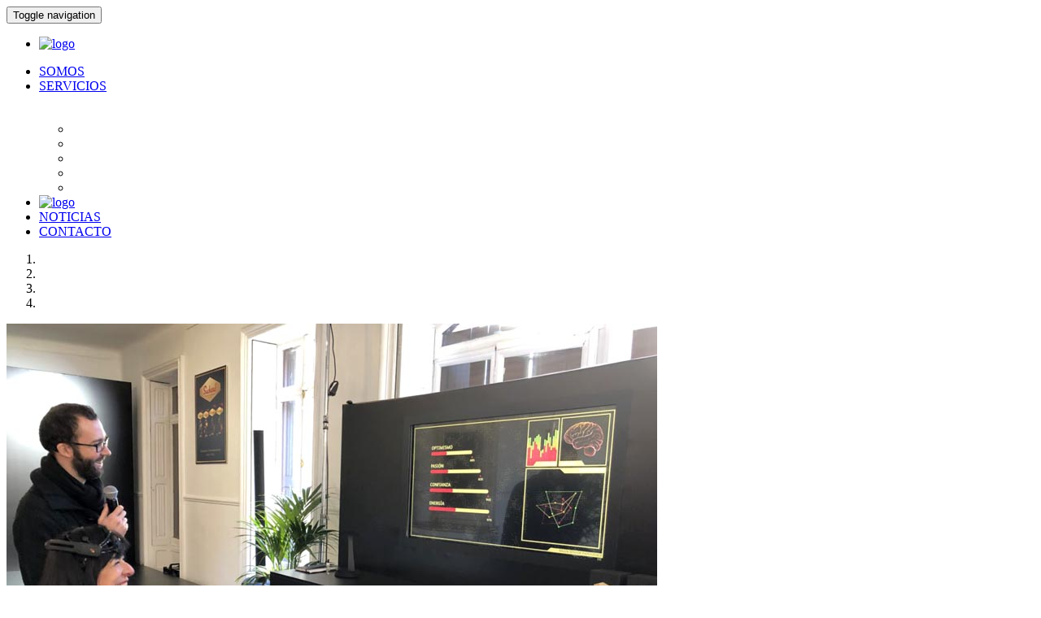

--- FILE ---
content_type: text/html; charset=UTF-8
request_url: https://spintegrales.com/piezas-impresas-pop-up-suchard-madrid/
body_size: 10011
content:
<!doctype html>
<!--[if lt IE 7]> <html class="no-js lt-ie9 lt-ie8 lt-ie7" lang="es"> <![endif]-->
<!--[if IE 7]>    <html class="no-js lt-ie9 lt-ie8" lang="es"> <![endif]-->
<!--[if IE 8]>    <html class="no-js lt-ie9" lang="es"> <![endif]-->
<!--[if gt IE 8]><!--> <html class="no-js" lang="es"> <!--<![endif]-->
<head>

				
						
		
		    	    	
	        	        
            	        <link rel="shortcut icon" href="../web/favicon.ico" type="image/x-icon">
    <link rel="icon" href="../web/favicon.ico?id=1" type="image/x-icon">
    
    <script type="text/javascript">
	//	<!-- Start Google Analytics Time Code -->

	/*
	
	  var _gaq = _gaq || [];
	  _gaq.push(['_setAccount', 'UA-48151212-1']);
	  _gaq.push(['_setDomainName', 'none']);
	  _gaq.push(['_setAllowLinker', true]);
	  _gaq.push(['_trackPageview']);
	
	setTimeout(function() {
	_gaq.push(['_trackEvent', 'Sin-Rebote', 'Sin-Rebote', '30 sec']);
	},30000);
	
	
	  (function() {
	    var ga = document.createElement('script'); ga.type = 'text/javascript'; ga.async = true;
	    ga.src = ('https:' == document.location.protocol ? 'https://ssl' : 'http://www') + '.google-analytics.com/ga.js';
	    var s = document.getElementsByTagName('script')[0]; s.parentNode.insertBefore(ga, s);
	  })();
	
	*/
	// <!-- End Google Analytics Time Code -->

	// <!-- Start of Woopra Code -->
	(function(){
	    var t,i,e,n=window,o=document,a=arguments,s="script",r=["config","track","identify","visit","push","call"],c=function(){var t,i=this;for(i._e=[],t=0;r.length>t;t++)(function(t){i[t]=function(){return i._e.push([t].concat(Array.prototype.slice.call(arguments,0))),i}})(r[t])};for(n._w=n._w||{},t=0;a.length>t;t++)n._w[a[t]]=n[a[t]]=n[a[t]]||new c;i=o.createElement(s),i.async=1,i.src="//static.woopra.com/js/w.js",e=o.getElementsByTagName(s)[0],e.parentNode.insertBefore(i,e)
	})("woopra");
	
	woopra.config({
	    domain: 'spintegrales.com'
	});
	woopra.track();
	//<!-- End of Woopra Code -->

	</script>

    <meta charset="UTF-8">
    <meta http-equiv="X-UA-Compatible" content="IE=edge,chrome=1">

    
    <title>Grupo SPI. Decoración evento Suchard</title>

    <meta name="viewport" content="width=device-width, initial-scale=1.0, maximum-scale=1.0, user-scalable=no" />
    
    <link rel="author" href="https://google.com/+SpintegralesNet-soportes-y-producciones" />
	<link rel="publisher" href="https://google.com/+SpintegralesNet-soportes-y-producciones" />
	<link rel='shortlink' href='https://www.spintegrales.com/' />
	
	<meta name="description" content="Grupo SPI produce e instala todas las piezas impresas que han decorado el evento de Suchard en el Palacio de Santa Bárbara." />
	<meta name="keywords"  content="vinilos, decoracion eventos, escenografia para eventos, eventos especiales" />
    
    <meta name="google-site-verification" content="0C0qOJyoDpE4C2-FncGrLlZz8hhF0buyM4YE8pg_z-8" />
	<meta name="msvalidate.01" content="1947AA912DF4C9C46EBC263EEB397C0C" />

	<link rel="canonical" href="https://www.spintegrales.com/piezas-impresas-pop-up-suchard-madrid/" />
	<meta property="og:url" content="https://www.spintegrales.com/piezas-impresas-pop-up-suchard-madrid/" />
	<meta property="og:type" content="article" />
	<meta property="og:title" content="Grupo SPI. Decoración evento Suchard" />
	<meta property="og:description" content="Grupo SPI produce e instala todas las piezas impresas que han decorado el evento de Suchard en el Palacio de Santa Bárbara." />
	<meta property="og:image" content="../web/img/logo-spi.jpg" />
	<meta property="og:site_name" content="Grupo SPI. Comunicación Visual y Servicios de Activación de Marca" />
	<meta property="og:locale" content="es_ES" />
	
	<meta name="twitter:card" content="summary" />
	<meta name="twitter:description" content="Grupo SPI produce e instala todas las piezas impresas que han decorado el evento de Suchard en el Palacio de Santa Bárbara." />
	<meta itemprop="image" content="../web/img/logo-spi.jpg" />
	<meta name="twitter:site" content="@SPIproduccion" />
	<meta name="twitter:title" content="Grupo SPI" />
	<meta name="twitter:image" content="../web/img/logo-spi.jpg" />
	<meta name="twitter:image" content="../web/img/logo-spi.jpg" />

<!-- 	<script type="text/javascript">
		var _egoiwp = _egoiwp || {};
		(function(){
		var u="https://cdn-static.egoiapp2.com/";
		_egoiwp.code = "69f89b44c950ee2192ab5312406880ff";
		var d=document, g=d.createElement('script'), s=d.getElementsByTagName('script')[0];
		g.type='text/javascript';
		g.defer=true;
		g.async=true;
		g.src=u+'webpush.js';
		s.parentNode.insertBefore(g,s);
		})();
	</script> -->

<!-- Global site tag (gtag.js) - Google Analytics -->
<script async src="https://www.googletagmanager.com/gtag/js?id=UA-48151212-1"></script>
<script>
  window.dataLayer = window.dataLayer || [];
  function gtag(){dataLayer.push(arguments);}
  gtag('js', new Date());

  gtag('config', 'UA-48151212-1');
</script>
<!-- Google Tag Manager -->
<script>(function(w,d,s,l,i){w[l]=w[l]||[];w[l].push({'gtm.start':
new Date().getTime(),event:'gtm.js'});var f=d.getElementsByTagName(s)[0],
j=d.createElement(s),dl=l!='dataLayer'?'&l='+l:'';j.async=true;j.src=
'https://www.googletagmanager.com/gtm.js?id='+i+dl;f.parentNode.insertBefore(j,f);
})(window,document,'script','dataLayer','GTM-W35LL9L');</script>
<!-- End Google Tag Manager -->

	<script>
	(function(i,s,o,g,r,a,m){i['GoogleAnalyticsObject']=r;i[r]=i[r]||function(){
	(i[r].q=i[r].q||[]).push(arguments)},i[r].l=1*new Date();a=s.createElement(o),
	m=s.getElementsByTagName(o)[0];a.async=1;a.src=g;m.parentNode.insertBefore(a,m)
	})(window,document,'script','//www.google-analytics.com/analytics.js','ga');
	ga('create', 'UA-48151212-1', 'auto');
	ga('send', 'pageview');
	</script>

	<script type="text/javascript">
(function(a,e,c,f,g,b,d){var h={ak:"1027618520",cl:"0zPCCMmD6mcQ2O2A6gM"};a[c]=a[c]||function(){(a[c].q=a[c].q||[]).push(arguments)};a[f]||(a[f]=h.ak);b=e.createElement(g);b.async=1;b.src="//www.gstatic.com/wcm/loader.js";d=e.getElementsByTagName(g)[0];d.parentNode.insertBefore(b,d);a._googWcmGet=function(b,d,e){a[c](2,b,h,d,null,new Date,e)}})(window,document,"_googWcmImpl","_googWcmAk","script");
</script>
    
    <link rel="stylesheet" href="/web/assets/css/imgslider.css">
    <link rel="stylesheet" href="/web/assets/css/styles.css">
    <link rel="stylesheet" href="/web/assets/css/spi.css">
    <link rel="stylesheet" href="/web/assets/css/spi-media.css">
    <link rel="stylesheet" href="/web/assets/css/animate.min.css">
<!--     <link rel="stylesheet" href="/web/assets/css/animate.css"> -->
<!--     <link rel="stylesheet" href="https://cdnjs.cloudflare.com/ajax/libs/animate.css/3.5.2/animate.min.css">  -->  
    	
		<link rel="stylesheet" href="/web/assets/css/interior-scroll.css">
		    
    
<!--     <link href='https://fonts.googleapis.com/css?family=Telex' rel='stylesheet' type='text/css'>
    <link href='https://fonts.googleapis.com/css?family=Roboto:400,400italic,700,700italic' rel='stylesheet' type='text/css'> -->
    <link href="https://fonts.googleapis.com/css?family=Lato&display=swap" rel="stylesheet">
    <script src="/web/js/libs/modernizr-2.5.3-respond-1.1.0.min.js"></script>
    <script src="/web/js/libs/wow.min.js"></script>
    <script src="/web/js/libs/wow.js"></script>
    <script src='https://www.google.com/recaptcha/api.js'></script>

    <script>
    	new WOW().init();
    </script>
    
 	<script src="https://www.google.com/recaptcha/api.js"></script>
</head>
<body>

	<!--[if lt IE 7]><p class=chromeframe>Your browser is <em>ancient!</em> <a href="http://browsehappy.com/">Upgrade to a different browser</a> or <a href="http://www.google.com/chromeframe/?redirect=true">install Google Chrome Frame</a> to experience this site.</p><![endif]-->

    	<div class="navbar-wrapper">
	        <div role="navigation" class="navbar">
	          <div class="container spimovil">
	            <div class="navbar-header">
					<button data-target=".navbar-collapse" data-toggle="collapse" class="navbar-toggle" type="button">
		            	<span class="sr-only">Toggle navigation</span>
		                <span class="icon-bar"></span>
		                <span class="icon-bar"></span>
		                <span class="icon-bar"></span>
					</button>
					<ul class="navcontactmobile">
<!-- 						<li><a href="mailto:clientes@spintegrales.com" onclick="ga('send', 'event', 'link', 'onclick', 'clickmail', 1);">clientes@spintegrales.com</a></li>
            			<li><a href="tel:913316037" onclick="ga('send', 'event', 'link', 'onclick', 'clicktelefonoheader91', 1);">913 316 037</a></li> -->
            			<li><a href="https://spintegrales.com"><img id="logomenumovil" class="img-responsive" width="60" height="135" src="/web/img/logo-spi.jpg" alt="logo"></a></li>
		            </ul>
	            </div>
	            <div class="navbar-collapse collapse menuinteriordiv">
	                 
          <ul class="nav navbar-nav spimenu menunav-comun">
            <li><a href="/quienes-somos-soportes-publicitarios-comunicacion-visual/">SOMOS</a></li>
            <li class="dropdown">
              <a href="#" class="dropdown-toggle" data-toggle="dropdown">SERVICIOS<b class="caret"></b></a>
              <ul class="dropdown-menu" style="margin-top: 35px;">
                <li><a href="/produccion-grafica-publicidad-e-instalacion-exterior-interior/" style="color: #fff;"><span>Cartelería | Señalética</span></a></li>
                <li><a href="/activaciones-de-marca-acciones-especiales-publicidad-promociones/" style="color: #fff;"><span>Marketing Espectacular</span></a></li>
                <li><a href="/soportes-moviles-de-comunicacion/" style="color: #fff;"><span>Nuestros vehículos</span></a></li>
                <li><a href="/diseno-fabricacion-stands-escenografia-decoracion-eventos/" style="color: #fff;"><span>Decoración Efímera</span></a></li>
                <li><a href="/displays-plv-publicidad-punto-de-venta/" style="color: #fff;"><span>Retail | Decoración</span></a></li>
              </ul>
            </li>
            <li class="logo-menu">
              <a href="https://spintegrales.com"><img id="logomenunav" class="img-responsive" width="60" height="135" src="/web//img/logo-spi.png" alt="logo"></a>
            </li>              
            <li class="active"><a href="/noticias/">NOTICIAS</a></li>
            <li><a href="/presupuesto-produccion-publicitaria/">CONTACTO</a></li>
<!--             <li><a href="/contacto-servicios-soportes-publicidad/">CONTACTO</a></li> -->
          </ul>
        </ul>	            </div>
	          </div>
	        </div>
	</div>    
      
      
<script>
var form_submitted = false;
</script>

<script src="/web/js/libs/jquery-1.11.2.min.js"></script>

<script type="text/javascript">$(document).ready(function() {
  $("#carouselExampleIndicators").swiperight(function() {
    $(this).carousel('prev');
  });
  $("#carouselExampleIndicators").swipeleft(function() {
    $(this).carousel('next');
  });
});</script>

<div class="spi-report-bg">
	<div class="row" id="noticiaSPI">
	   <div class="noticia-header">
	      	      	      	      	      	      	      	      	      	      									

	         	         	         
			<div class="col-xs-12 col-sm-push-7 col-sm-5">
				<div id="carouselExampleIndicators" class="carousel slide" data-ride="carousel">
					<ol class="carousel-indicators">
	              						<li data-target="#carouselExampleIndicators" data-slide-to="0"  class="active"></li>
										<li data-target="#carouselExampleIndicators" data-slide-to="1"  ></li>
										<li data-target="#carouselExampleIndicators" data-slide-to="2"  ></li>
										<li data-target="#carouselExampleIndicators" data-slide-to="3"  ></li>
						
					</ol>
				<div class="carousel-inner">
			  	              						<div class="item active">
						<img class="d-block w-100" src="/img/carrusels-noticias/evento-suchard-madrid.jpg" alt="suchard evento madrid" title="Evento Suchard Madrid">
					</div>
									<div class="item ">
						<img class="d-block w-100" src="/img/carrusels-noticias/photocall-evento-suchard.jpg" alt="photocalls suchard" title="Photocall especial para evento Suchard">
					</div>
									<div class="item ">
						<img class="d-block w-100" src="/img/carrusels-noticias/photocall-suchard-entrevistas.jpg" alt="photocalls impresos entrevistas" title="Entevistas con photocall impreso Suchard">
					</div>
									<div class="item ">
						<img class="d-block w-100" src="/img/carrusels-noticias/suchard-extraordinarymonday.jpg" alt="tienda pop up suchard" title="#ExtraordinaryMonday pop up Suchard">
					</div>
					
				</div>
				
				<a class="left carousel-control" href="#carouselExampleIndicators" data-slide="prev"><span class="icon-chevron-left glyphicon-chevron-left"></span></a>
				<a class="right carousel-control" href="#carouselExampleIndicators" data-slide="next"><span class="icon-chevron-right glyphicon-chevron-right"></span></a>
				<!--
				<a class="carousel-control-prev" href="#carouselExampleIndicators" role="button" data-slide="prev">
					<span class="carousel-control-prev-icon" aria-hidden="true"></span>
					<span class="sr-only">Previous</span>
				</a>
				<a class="carousel-control-next" href="#carouselExampleIndicators" role="button" data-slide="next">
					<span class="carousel-control-next-icon" aria-hidden="true"></span>
					<span class="sr-only">Next</span>
				</a>
				-->
				</div>
				 <!--galeria-interior-->
		         <div aria-hidden="true" aria-labelledby="Grupo SPI. Comunicación Visual y Servicios de Activación de Marca" role="dialog" tabindex="-1" id="spimodal" class="modal fade" style="display: none;">
		            <div class="modal-dialog">
		               <div class="modal-content">
		                  <div class="modal-body"></div>
		               </div>
		            </div>
		         </div>
			 
						</div>

	      <div class="col-xs-12 col-sm-pull-5 col-sm-7">
	         <div class="spi-report">
	            <div class="cuerpo-report">
	               <h1 class="spi-report-title">
	                  <!-- <a href="/piezas-impresas-pop-up-suchard-madrid/">-->Decoración evento Suchard
	               </h1>
	               <p>La <strong>marca</strong> de chocolates <a href="https://www.suchard.es/" target="_blank" rel="nofollow">Suchard</a>, conocida por sus turrones navideños, ha lanzado una <strong>campaña</strong> en medios y <strong>publicidad exterior</strong> para presentar 4 nuevos <strong>productos</strong><em> - Bio 70%, Bio 85%, ROC Avellanas y ROC Nueces-</em> buscando así vender producto no sólo durante las Navidades.</p>
<p>La <strong>campaña</strong> ha venido acompañada por la creación de una <strong>tienda pop up</strong> durante los días 15, 16 y 17 de enero en el <a href="https://www.palaciosantabarbara.com/" target="_blank" rel="nofollow">Palacio de Santa Bárbara</a>, <strong>Madrid</strong> coincidiendo con el <strong>Blue Monday</strong>, supuestamente el día más triste del año. Con el hashtag <strong>#ExtraordinaryMonday</strong> Suchard ha querido combatir la tristeza con chocolate, un alimento sinónimo de felicidad y ánimo.</p>
<p>Durante estos días se han podido disfrutar de catas de los nuevos sabores de <strong>Suchard</strong>, actividades con experimentos neurocientíficos para estudiar los efectos del chocolate, sesiones de fotos en la <strong>Sala de Fotografía</strong> en la que se han instalado 2 <strong>photocalls impresos</strong>, y una acción artística colaborativa que ha consistido en la creación de unas piezas pintadas con chocolate.</p>
<p><strong>Grupo SPI</strong>, además de encargarse de suministrar las planchas que han servido de soporte para las obras artísticas, ha sido la empresa encargada de la producción e instalación de todas las <strong>piezas impresas</strong> que han <strong>decorado</strong> este <a href="https://www.spintegrales.com/escenografia-para-eventos/"><strong>evento</strong></a> (<span class="spi-subr">vinilos</span>, <span class="spi-subr">lonas</span>, <span class="spi-subr">cartón pluma</span>, etc.).</p>
	               <br/>
	               <center>
	                  <h3 class="comparteNoticia"><strong>Comparte</strong></h3>
	                  <ul class="nav navbar-nav nav-pills social">
	                     <li>
	                        <a target="_blank" href="http://www.facebook.com/sharer.php?url=/piezas-impresas-pop-up-suchard-madrid/" title="Haz 'me gusta' SPi" class="icon-facebook-1"></a>
	                     </li>
	                     <li>
	                        <a target="_blank" href="http://twitter.com/share?url=/piezas-impresas-pop-up-suchard-madrid/" title="Sigue a SPi" class="icon-twitter"></a>
	                     </li>
	                     <li>
	                        <a target="_blank" href="http://www.linkedin.com/shareArticle?mini=true&url=/piezas-impresas-pop-up-suchard-madrid/" title="Conecta con nosotros en Linkedin" class="icon-linkedin-1"></a>
	                     </li>
	                     <li>
	                        <a target="_blank" href="javascript:void((function()%7Bvar%20e=document.createElement('script');e.setAttribute('type','text/javascript');e.setAttribute('charset','UTF-8');e.setAttribute('src','//assets.pinterest.com/js/pinmarklet.js?r='+Math.random()*99999999);document.body.appendChild(e)%7D)());" title="Conecta con nosotros en Pinterest" class="icon-pinterest"></a>
	                     </li>
	                  </ul>
	               </center>
	            </div>
	         </div>
	         <!-- spi-report -->					 
	      </div>
	      <!-- col-sm-9 -->
	      <div class="row" id="columnanoticias">
	         <div class="col-md-12 col-xs-12">
	            <div class="cuerpo-comments">
	               <h3 id="addcomment">-Comenta-</h3>
	               <div class="input-comentarios">
	                  <form action="" onsubmit="if(document.getElementById('agree').checked) { return true; } else { alert('Por favor, para dejar un comentario acepte los términos y condiciones'); return false; }" method="post" novalidate  class="form-vertical">
	                  <div id="form"><div class="form-group"><label class="control-label required" for="form_username">Nombre (obligatorio)</label><div><input type="text" id="form_username" name="form[username]" required="required" class="form-control" /></div></div><div class="form-group"><label class="control-label required" for="form_email">Correo electrónico (obligatorio)</label><div><input type="email" id="form_email" name="form[email]" required="required" class="form-control" placeholder="Correo electrónico (obligatorio)" pattern="^.+@((?!yahoo)(?!aol)(?!comcast)(?!mail)(?!yandex)(?!rambler).)+\..+$" /></div></div><div class="form-group"><label class="control-label required" for="form_website">Página web</label><div><input type="url" id="form_website" name="form[website]" required="required" class="form-control" /></div></div><div class="form-group"><label class="control-label required" for="form_comments">Comentario</label><div><textarea id="form_comments" name="form[comments]" required="required" class="form-control"></textarea></div></div><input type="hidden" id="form__token" name="form[_token]" value="a59ae10b31c9d2a9751d002421f6e001c89110e5" /></div>

<p>Los datos personales solicitados a través de este formulario son los mínimos necesarios para tender su solicitud y serán tratados por <strong>Grupo SPI</strong> de acuerdo a lo establecido en nuestra <a href="https://spintegrales.com/aviso-legal/" target="_self" rel="nofollow">Política de Privacidad</a> con la finalidad de poder atender cualquier consulta que realice desde este formulario.</p>

<p><br>Los datos recabados por este formulario no se cederán a terceros salvo por obligación legal.</p>

<p><br>Le recordamos que usted tiene derecho al acceso, rectificación, limitación de tratamiento, supresión, portabilidad y oposición al tratamiento de sus datos dirigiendo su petición a la dirección de correo electrónico administracion@spintegrales.com</p>

										<p>
	                     <input type="checkbox" name="checkbox" value="check" id="agree" /> He leído y aceptado los <a href="https://www.spintegrales.com/condiciones-de-uso-produccion-publicitaria/" target="_blank" rel="nofollow"><strong>términos y condiciones</strong></a>
	                  </p>
	                  <div class="col-lg-12 col-md-12 col-xs-12 centered">
	                     <button class="btn btn-primary" type="submit" pattern="^.+@((?!yahoo)(?!aol)(?!comcast)(?!mail)(?!yandex)(?!rambler)(?!gmails).)+\..+$" onclick="$(this).show()">Enviar comentario</button>
	                  </div>
	                  </form>
	                  	               </div>
	            </div>
	            <!-- cuerpo-comments -->
	         </div>
	      </div>
	   </div>
	</div>
</div>
      
    <footer class="footer pieinterior">
	<div class="container-fluid">
		<div class="row">
			<div class="col-md-3 col-xs-12" id="columnapie">
				<a title="Política de privacidad" href="/aviso-legal/">POLÍTICA DE PRIVACIDAD&nbsp;&nbsp;/&nbsp;&nbsp;
				AVISO LEGAL</a>
			</div>

			<div class="col-md-3 col-xs-12">
				<p>Empresa adscrita al programa <i>Impulso de la Contratación en Prácticas de Jóvenes para la Recuperación Económica</i>.</p>
					<img src="/web/img/ue.png">
					<img src="/web/img/cm.png">
				</div>

			<div class="col-md-3 col-xs-12">
				<p>Usamos tintas ecológicas de bajas emisiones.</p>
					<img src="/web/img/tintas-ecologicas-greenguard.png">
				</div>

			<div class="col-md-3 col-xs-12">
	            <div class="newslettermargen">
					<a data-toggle="modal" href="#newsletter" rel="nofollow" target="_blank"><strong>NEWSLETTER</strong><i class="icon-envelope"></i></a>
					<ul class="nav navbar-nav nav-pills social">
			            <li>
				            <a target="_blank" href="https://www.facebook.com/GrupoSPI.ComunicacionVisual" title="Haz 'me gusta' SPi" class="icon-facebook-1"></a>
			            </li>
			            <li>
				            <a target="_blank" href="https://www.instagram.com/grupospi/" title="Instagram" class="icon-instagram"></a>
			            </li>
						<li>
							<a target="_blank" href="https://twitter.com/SPIproduccion" title="Sigue a SPi" class="icon-twitter"></a>
			            </li>
			        	<li>
			            	<a target="_blank" href="https://www.linkedin.com/company/sp-integrales" title="Conecta con nosotros en Linkedin" class="icon-linkedin-1"></a>
			            </li>
			        	<li>
			            	<a target="_blank" href="https://www.youtube.com/user/spintegrales" title="Míranos en youtube" class="icon-youtube"></a>
			            </li>
			        	<li>
			            	<a target="_blank" href="https://www.pinterest.com/grupospi/" title="Conecta con nosotros en Pinterest" class="icon-pinterest"></a>
			            </li>
					</ul>		
				</div>	
				<!-- Modal -->
				<div id="newsletter" class="modal fade" role="dialog">
				  <div class="modal-dialog">
				    <!-- Modal content-->
				    <div class="modal-content">
						<form method="post" id="easyform_feqeJqWeguVDWHxwvedb2b81c2" class="easyform_feqeJqWeguVDWHxwvedb2b81c2" enctype="multipart/form-data" action="https://25.e-goi.com//w/feqeJqWeguVDWHxwvedb2b81c2">
						<input type="hidden" name="lista" value="14">
						<input type="hidden" name="cliente" value="156356">
						<input type="hidden" name="lang" id="lang_id" value="es">
						<input type="hidden" name="formid" id="formid" value="25">
						<div style="margin: 20px;display: inline-block;"><img class="img-responsive" width="60" height="135" src="/web//img/logo-spi.jpg" alt="logo"></div>
						<div style="padding-bottom: 20px; max-width: 660px; text-align: left; margin-left: 20px;" class="easygoi-textfield">
						<label for="easygoi_57" style="text-align: left;">
						<span class="labeling" style="color: rgb(51, 51, 51); font-size: 14px; font-family: arial, helvetica, sans-serif;">Nombre y Apellidos</span>
						<span id="required_0_html" style="color:red;" class="required_field"> *</span>
						</label>
						<span style="color: rgb(97, 146, 186); font-size: 14px; font-family: arial, helvetica, sans-serif;" class="help_field"></span>
						<input type="text" name="easygoi_57" alt="" id="easygoi_57" class="validate[required,]" value="" style="font-size: 13px; font-family: arial, helvetica, sans-serif; color: rgb(0, 0, 0); display:grid;" easylabel="Nombre y Apellidos" easysync="" placeholder="">
						</div>
						<div style="padding-bottom: 20px; max-width: 660px; text-align: left; margin-left: 20px;" class="easygoi-emailfield">
						<label for="easygoi_58">
						<span class="labeling" style="color: rgb(51, 51, 51); font-size: 14px; font-family: arial, helvetica, sans-serif;">E-mail</span>
						<span id="required_1_html" style="color:red;" class="required_field"> *</span>
						</label>
						<span style="color: rgb(97, 146, 186); font-size: 14px; font-family: arial, helvetica, sans-serif;" class="help_field"></span>
						<input type="email" name="easygoi_58" alt="" id="easygoi_58" class="validate[required,custom[email]]" value="" style="font-size: 13px; font-family: arial, helvetica, sans-serif; color: rgb(0, 0, 0); display: grid;" easylabel="E-mail">
						</div>
						<div class="easygoi-listafield" style="padding-bottom: 20px;">
						<label style="width: 96%; text-align: left;" for="campoe_1">
						<span class="labeling" style="font-family:arial,helvetica,sans-serif;font-size:14px;color:#333333;">Sector</span>
						<span class="required_field" style="color:red;"> *</span>
						</label>
						<span class="help_field" style="font-family:arial,helvetica,sans-serif;font-size:14px;color: #6192ba;"></span>
						<select class="validate[required]" data-theme="grey" name="campoe_1_68" id="campoe_1" easysync="campoe_1" easylabel="Empresa" style="color: rgb(0, 0, 0); font-size: 13px; font-family: arial, helvetica, sans-serif; display: grid; margin-left: 20px;" useoutrolabel="Otro (&#191;cu&#225;l?)">
						<option style="" selected="selected" value="2" title="ADMINISTRACI&#211;N O FUNDACIONES" order="0" visible="visible">
						ADMINISTRACI&#211;N O FUNDACIONES
						</option>
						<option style="" value="3" title="AGENCIAS DE PUBLICIDAD" order="1" visible="visible">
						AGENCIAS DE PUBLICIDAD
						</option>
						<option style="" value="4" title="AGENCIAS DE COMUNICACI&#211;N" order="2" visible="visible">
						AGENCIAS DE COMUNICACI&#211;N
						</option>
						<option style="" value="5" title="AGENCIAS DE EVENTOS" order="3" visible="visible">
						AGENCIAS DE EVENTOS
						</option>
						<option style="" value="6" title="ANUNCIANTES" order="4" visible="visible">
						ANUNCIANTES
						</option>
						<option style="" value="7" title="EXCLUSIVISTAS OUT OF HOME" order="5" visible="visible">
						EXCLUSIVISTAS OUT OF HOME
						</option>
						<option style="" value="8" title="CONTRACT" order="6" visible="visible">
						CONTRACT
						</option>
						</select>
						</div>
						<div class="easygoi-listafield" style="padding-bottom: 20px;">
						<fieldset>
						<legend>
						<span class="labeling" style="color: rgb(51, 51, 51); font-family: arial, helvetica, sans-serif; font-size: 14px;"></span>
						<span class="required_field" style="color: red; display: none;"></span>
						<span style="color: rgb(97, 146, 186); font-size: 14px; font-family: arial, helvetica, sans-serif;" class="help_field"></span>
						</legend>
						<p style="color: black;">Los datos personales solicitados a través de este formulario son los mínimos necesarios para tender su solicitud y serán tratados por <strong>Grupo SPI</strong> de acuerdo a lo establecido en nuestra <a href="https://spintegrales.com/aviso-legal/" target="_self" rel="nofollow">Política de Privacidad</a> con la finalidad de poder atender cualquier consulta que realice desde este formulario.</p>

<p><br>Los datos recabados por este formulario no se cederán a terceros salvo por obligación legal.</p>

<p><br>Le recordamos que usted tiene derecho al acceso, rectificación, limitación de tratamiento, supresión, portabilidad y oposición al tratamiento de sus datos dirigiendo su petición a la dirección de correo electrónico administracion@spintegrales.com</p>
						<input order="0" visible="visible" useoutrolabel="Otro (&#191;cu&#225;l?)" easysync="" easylabel="" id="easygoi_72_0" type="checkbox" value="1" title="He le&#237;do y estoy de acuerdo con la pol&#237;tica de privacidad." name="easygoi_72[]" class="validate[required]">
						<label for="easygoi_72_0" data-theme="grey" style="color: rgb(0, 0, 0); font-size: 13px; text-align: left; font-family: arial,helvetica,sans-serif;">
						He le&#237;do y estoy de acuerdo con la <a href="https://spintegrales.com/politica-privacidad/" target="_blank" style="color: #d63441 !important">pol&#237;tica de privacidad</a>.
						</label>
						</fieldset>
						</div>

						<div class="easygoi-button-element" style="padding-bottom: 5px;" data-width="660">
						<input type="submit" id="botonsubtitulo" value="ENVIAR">
						<div class="easygoi-publicidade" style="margin-top: 10px; margin-bottom: 10px; width: 100%;">
						</div>
						</div>

						<table class="easygoi-content" cellspacing="0" cellpadding="0" border="0" style="border-collapse: collapse;mso-table-lspace: 0pt;mso-table-rspace: 0pt;-ms-text-size-adjust: 100%;-webkit-text-size-adjust: 100%;width: 100%;">
						<tr>
						<td valign="top" style="text-size-adjust: 100%; mso-table-lspace: 0pt;mso-table-rspace: 0pt;-ms-text-size-adjust: 100%;-webkit-text-size-adjust: 100%;mso-line-height-rule:exactly;">

						<p style="font-family: arial, helvetica, sans-serif; font-size: 14px; font-weight: normal; margin: 0px; text-align: center; color: rgb(51, 51, 51); text-size-adjust: 100%;"> <span style="font-size:10px;"> Sus datos personales no ser&#225;n compartidos con terceros </span> </p>

						</td>
						</tr>
						</table>

						</td>
						</tr>

						</table>

						</div>

						</td>

						</tr>

						</table>

						</div>

						</td>

						</tr>

						</table>

						</td>

						<td width="50%" valign="top" class="easygoi-right-spacer">
						&nbsp;
						</td>

						</tr>

						</table>
						</form>
					</div>
				  </div>
				</div>
				</div>
			</div>
		</div>
	</div>
</footer>
    
        
    <!-- <script src="//ajax.googleapis.com/ajax/libs/jquery/1.7.2/jquery.min.js"></script> -->
    <script src="/web/js/libs/jquery-1.11.2.min.js"></script>
    <script src="/web/js/libs/jquery.mobile.custom.min.js"></script>
    <script src="/web/js/libs/imgslider.js"></script>
    <script type="text/javascript">
  		$('.slider').slider();
	</script>

    <script src="/web/assets/js/scripts.js"></script>
    <script src="/web/assets/js/spi.js"></script>
	<!-- IE10 viewport hack for Surface/desktop Windows 8 bug -->
    <script src="/web/assets/js/ie10-viewport-bug-workaround.js"></script>
	
	<!-- 
    <script src="https://ajax.googleapis.com/ajax/libs/jquery/1.11.2/jquery.min.js"></script>
    <script src="../web//assets/js/bootstrap.min.js"></script>
     -->
    
</body>
</html>


--- FILE ---
content_type: text/plain
request_url: https://www.google-analytics.com/j/collect?v=1&_v=j102&a=325354878&t=pageview&_s=1&dl=https%3A%2F%2Fspintegrales.com%2Fpiezas-impresas-pop-up-suchard-madrid%2F&ul=en-us%40posix&dt=Grupo%20SPI.%20Decoraci%C3%B3n%20evento%20Suchard&sr=1280x720&vp=1280x720&_u=IADAAEABAAAAACAAI~&jid=777132921&gjid=747908387&cid=1539762416.1768900695&tid=UA-48151212-1&_gid=294269052.1768900695&_r=1&_slc=1&z=375677337
body_size: -451
content:
2,cG-KPM5QXTWS4